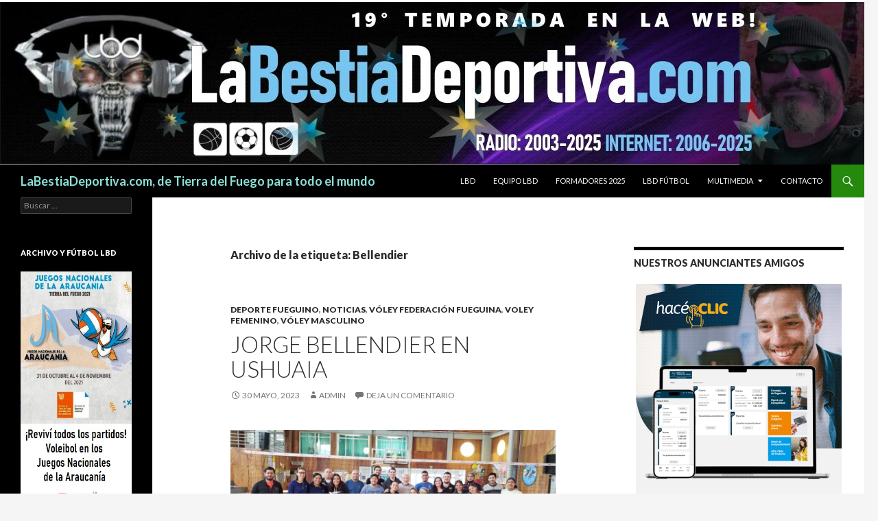

--- FILE ---
content_type: text/html; charset=UTF-8
request_url: https://labestiadeportiva.com/lbd/tag/bellendier/
body_size: 70111
content:
<!DOCTYPE html>
<!--[if IE 7]>
<html class="ie ie7" lang="es">
<![endif]-->
<!--[if IE 8]>
<html class="ie ie8" lang="es">
<![endif]-->
<!--[if !(IE 7) & !(IE 8)]><!-->
<html lang="es">
<!--<![endif]-->
<head>
	<meta charset="UTF-8">
	<meta name="viewport" content="width=device-width">
	<title>Bellendier | LaBestiaDeportiva.com, de Tierra del Fuego para todo el mundo</title>
	<link rel="profile" href="https://gmpg.org/xfn/11">
	<link rel="pingback" href="https://labestiadeportiva.com/lbd/xmlrpc.php">
	<!--[if lt IE 9]>
	<script src="https://labestiadeportiva.com/lbd/wp-content/themes/twentyfourteen/js/html5.js?ver=3.7.0"></script>
	<![endif]-->
	<meta name='robots' content='max-image-preview:large' />
<link rel='dns-prefetch' href='//fonts.googleapis.com' />
<link rel='dns-prefetch' href='//s.w.org' />
<link rel='dns-prefetch' href='//m9m6e2w5.stackpathcdn.com' />
<link rel='dns-prefetch' href='//cdn.shareaholic.net' />
<link rel='dns-prefetch' href='//www.shareaholic.net' />
<link rel='dns-prefetch' href='//analytics.shareaholic.com' />
<link rel='dns-prefetch' href='//recs.shareaholic.com' />
<link rel='dns-prefetch' href='//partner.shareaholic.com' />
<link href='https://fonts.gstatic.com' crossorigin rel='preconnect' />
<link rel="alternate" type="application/rss+xml" title="LaBestiaDeportiva.com, de Tierra del Fuego para todo el mundo &raquo; Feed" href="https://labestiadeportiva.com/lbd/feed/" />
<link rel="alternate" type="application/rss+xml" title="LaBestiaDeportiva.com, de Tierra del Fuego para todo el mundo &raquo; Feed de los comentarios" href="https://labestiadeportiva.com/lbd/comments/feed/" />
<link rel="alternate" type="application/rss+xml" title="LaBestiaDeportiva.com, de Tierra del Fuego para todo el mundo &raquo; Etiqueta Bellendier del feed" href="https://labestiadeportiva.com/lbd/tag/bellendier/feed/" />
<!-- Shareaholic - https://www.shareaholic.com -->
<link rel='preload' href='//cdn.shareaholic.net/assets/pub/shareaholic.js' as='script'/>
<script data-no-minify='1' data-cfasync='false'>
_SHR_SETTINGS = {"endpoints":{"local_recs_url":"https:\/\/labestiadeportiva.com\/lbd\/wp-admin\/admin-ajax.php?action=shareaholic_permalink_related","ajax_url":"https:\/\/labestiadeportiva.com\/lbd\/wp-admin\/admin-ajax.php"},"site_id":"1d2b42ebf9d6aadf830c6886a78dd26e"};
</script>
<script data-no-minify='1' data-cfasync='false' src='//cdn.shareaholic.net/assets/pub/shareaholic.js' data-shr-siteid='1d2b42ebf9d6aadf830c6886a78dd26e' async ></script>

<!-- Shareaholic Content Tags -->
<meta name='shareaholic:site_name' content='LaBestiaDeportiva.com, de Tierra del Fuego para todo el mundo' />
<meta name='shareaholic:language' content='es' />
<meta name='shareaholic:article_visibility' content='private' />
<meta name='shareaholic:site_id' content='1d2b42ebf9d6aadf830c6886a78dd26e' />
<meta name='shareaholic:wp_version' content='9.7.0' />

<!-- Shareaholic Content Tags End -->
<script>
window._wpemojiSettings = {"baseUrl":"https:\/\/s.w.org\/images\/core\/emoji\/14.0.0\/72x72\/","ext":".png","svgUrl":"https:\/\/s.w.org\/images\/core\/emoji\/14.0.0\/svg\/","svgExt":".svg","source":{"concatemoji":"https:\/\/labestiadeportiva.com\/lbd\/wp-includes\/js\/wp-emoji-release.min.js?ver=6.0.11"}};
/*! This file is auto-generated */
!function(e,a,t){var n,r,o,i=a.createElement("canvas"),p=i.getContext&&i.getContext("2d");function s(e,t){var a=String.fromCharCode,e=(p.clearRect(0,0,i.width,i.height),p.fillText(a.apply(this,e),0,0),i.toDataURL());return p.clearRect(0,0,i.width,i.height),p.fillText(a.apply(this,t),0,0),e===i.toDataURL()}function c(e){var t=a.createElement("script");t.src=e,t.defer=t.type="text/javascript",a.getElementsByTagName("head")[0].appendChild(t)}for(o=Array("flag","emoji"),t.supports={everything:!0,everythingExceptFlag:!0},r=0;r<o.length;r++)t.supports[o[r]]=function(e){if(!p||!p.fillText)return!1;switch(p.textBaseline="top",p.font="600 32px Arial",e){case"flag":return s([127987,65039,8205,9895,65039],[127987,65039,8203,9895,65039])?!1:!s([55356,56826,55356,56819],[55356,56826,8203,55356,56819])&&!s([55356,57332,56128,56423,56128,56418,56128,56421,56128,56430,56128,56423,56128,56447],[55356,57332,8203,56128,56423,8203,56128,56418,8203,56128,56421,8203,56128,56430,8203,56128,56423,8203,56128,56447]);case"emoji":return!s([129777,127995,8205,129778,127999],[129777,127995,8203,129778,127999])}return!1}(o[r]),t.supports.everything=t.supports.everything&&t.supports[o[r]],"flag"!==o[r]&&(t.supports.everythingExceptFlag=t.supports.everythingExceptFlag&&t.supports[o[r]]);t.supports.everythingExceptFlag=t.supports.everythingExceptFlag&&!t.supports.flag,t.DOMReady=!1,t.readyCallback=function(){t.DOMReady=!0},t.supports.everything||(n=function(){t.readyCallback()},a.addEventListener?(a.addEventListener("DOMContentLoaded",n,!1),e.addEventListener("load",n,!1)):(e.attachEvent("onload",n),a.attachEvent("onreadystatechange",function(){"complete"===a.readyState&&t.readyCallback()})),(e=t.source||{}).concatemoji?c(e.concatemoji):e.wpemoji&&e.twemoji&&(c(e.twemoji),c(e.wpemoji)))}(window,document,window._wpemojiSettings);
</script>
<style>
img.wp-smiley,
img.emoji {
	display: inline !important;
	border: none !important;
	box-shadow: none !important;
	height: 1em !important;
	width: 1em !important;
	margin: 0 0.07em !important;
	vertical-align: -0.1em !important;
	background: none !important;
	padding: 0 !important;
}
</style>
			<style type="text/css">
			.epvc-eye {
				margin-right: 3px;
				width: 13px;
				display: inline-block;
				height: 13px;
				border: solid 1px #000;
				border-radius:  75% 15%;
				position: relative;
				transform: rotate(45deg);
			}
			.epvc-eye:before {
				content: '';
				display: block;
				position: absolute;
				width: 5px;
				height: 5px;
				border: solid 1px #000;
				border-radius: 50%;
				left: 3px;
				top: 3px;
			}
		</style>
	<link rel='stylesheet' id='wp-color-picker-css'  href='https://labestiadeportiva.com/lbd/wp-admin/css/color-picker.min.css?ver=6.0.11' type='text/css' media='all' />
<link rel='stylesheet' id='wp-block-library-css'  href='https://labestiadeportiva.com/lbd/wp-includes/css/dist/block-library/style.min.css?ver=6.0.11' type='text/css' media='all' />
<style id='wp-block-library-theme-inline-css' type='text/css'>
.wp-block-audio figcaption{color:#555;font-size:13px;text-align:center}.is-dark-theme .wp-block-audio figcaption{color:hsla(0,0%,100%,.65)}.wp-block-code{border:1px solid #ccc;border-radius:4px;font-family:Menlo,Consolas,monaco,monospace;padding:.8em 1em}.wp-block-embed figcaption{color:#555;font-size:13px;text-align:center}.is-dark-theme .wp-block-embed figcaption{color:hsla(0,0%,100%,.65)}.blocks-gallery-caption{color:#555;font-size:13px;text-align:center}.is-dark-theme .blocks-gallery-caption{color:hsla(0,0%,100%,.65)}.wp-block-image figcaption{color:#555;font-size:13px;text-align:center}.is-dark-theme .wp-block-image figcaption{color:hsla(0,0%,100%,.65)}.wp-block-pullquote{border-top:4px solid;border-bottom:4px solid;margin-bottom:1.75em;color:currentColor}.wp-block-pullquote__citation,.wp-block-pullquote cite,.wp-block-pullquote footer{color:currentColor;text-transform:uppercase;font-size:.8125em;font-style:normal}.wp-block-quote{border-left:.25em solid;margin:0 0 1.75em;padding-left:1em}.wp-block-quote cite,.wp-block-quote footer{color:currentColor;font-size:.8125em;position:relative;font-style:normal}.wp-block-quote.has-text-align-right{border-left:none;border-right:.25em solid;padding-left:0;padding-right:1em}.wp-block-quote.has-text-align-center{border:none;padding-left:0}.wp-block-quote.is-large,.wp-block-quote.is-style-large,.wp-block-quote.is-style-plain{border:none}.wp-block-search .wp-block-search__label{font-weight:700}:where(.wp-block-group.has-background){padding:1.25em 2.375em}.wp-block-separator.has-css-opacity{opacity:.4}.wp-block-separator{border:none;border-bottom:2px solid;margin-left:auto;margin-right:auto}.wp-block-separator.has-alpha-channel-opacity{opacity:1}.wp-block-separator:not(.is-style-wide):not(.is-style-dots){width:100px}.wp-block-separator.has-background:not(.is-style-dots){border-bottom:none;height:1px}.wp-block-separator.has-background:not(.is-style-wide):not(.is-style-dots){height:2px}.wp-block-table thead{border-bottom:3px solid}.wp-block-table tfoot{border-top:3px solid}.wp-block-table td,.wp-block-table th{padding:.5em;border:1px solid;word-break:normal}.wp-block-table figcaption{color:#555;font-size:13px;text-align:center}.is-dark-theme .wp-block-table figcaption{color:hsla(0,0%,100%,.65)}.wp-block-video figcaption{color:#555;font-size:13px;text-align:center}.is-dark-theme .wp-block-video figcaption{color:hsla(0,0%,100%,.65)}.wp-block-template-part.has-background{padding:1.25em 2.375em;margin-top:0;margin-bottom:0}
</style>
<style id='global-styles-inline-css' type='text/css'>
body{--wp--preset--color--black: #000;--wp--preset--color--cyan-bluish-gray: #abb8c3;--wp--preset--color--white: #fff;--wp--preset--color--pale-pink: #f78da7;--wp--preset--color--vivid-red: #cf2e2e;--wp--preset--color--luminous-vivid-orange: #ff6900;--wp--preset--color--luminous-vivid-amber: #fcb900;--wp--preset--color--light-green-cyan: #7bdcb5;--wp--preset--color--vivid-green-cyan: #00d084;--wp--preset--color--pale-cyan-blue: #8ed1fc;--wp--preset--color--vivid-cyan-blue: #0693e3;--wp--preset--color--vivid-purple: #9b51e0;--wp--preset--color--green: #24890d;--wp--preset--color--dark-gray: #2b2b2b;--wp--preset--color--medium-gray: #767676;--wp--preset--color--light-gray: #f5f5f5;--wp--preset--gradient--vivid-cyan-blue-to-vivid-purple: linear-gradient(135deg,rgba(6,147,227,1) 0%,rgb(155,81,224) 100%);--wp--preset--gradient--light-green-cyan-to-vivid-green-cyan: linear-gradient(135deg,rgb(122,220,180) 0%,rgb(0,208,130) 100%);--wp--preset--gradient--luminous-vivid-amber-to-luminous-vivid-orange: linear-gradient(135deg,rgba(252,185,0,1) 0%,rgba(255,105,0,1) 100%);--wp--preset--gradient--luminous-vivid-orange-to-vivid-red: linear-gradient(135deg,rgba(255,105,0,1) 0%,rgb(207,46,46) 100%);--wp--preset--gradient--very-light-gray-to-cyan-bluish-gray: linear-gradient(135deg,rgb(238,238,238) 0%,rgb(169,184,195) 100%);--wp--preset--gradient--cool-to-warm-spectrum: linear-gradient(135deg,rgb(74,234,220) 0%,rgb(151,120,209) 20%,rgb(207,42,186) 40%,rgb(238,44,130) 60%,rgb(251,105,98) 80%,rgb(254,248,76) 100%);--wp--preset--gradient--blush-light-purple: linear-gradient(135deg,rgb(255,206,236) 0%,rgb(152,150,240) 100%);--wp--preset--gradient--blush-bordeaux: linear-gradient(135deg,rgb(254,205,165) 0%,rgb(254,45,45) 50%,rgb(107,0,62) 100%);--wp--preset--gradient--luminous-dusk: linear-gradient(135deg,rgb(255,203,112) 0%,rgb(199,81,192) 50%,rgb(65,88,208) 100%);--wp--preset--gradient--pale-ocean: linear-gradient(135deg,rgb(255,245,203) 0%,rgb(182,227,212) 50%,rgb(51,167,181) 100%);--wp--preset--gradient--electric-grass: linear-gradient(135deg,rgb(202,248,128) 0%,rgb(113,206,126) 100%);--wp--preset--gradient--midnight: linear-gradient(135deg,rgb(2,3,129) 0%,rgb(40,116,252) 100%);--wp--preset--duotone--dark-grayscale: url('#wp-duotone-dark-grayscale');--wp--preset--duotone--grayscale: url('#wp-duotone-grayscale');--wp--preset--duotone--purple-yellow: url('#wp-duotone-purple-yellow');--wp--preset--duotone--blue-red: url('#wp-duotone-blue-red');--wp--preset--duotone--midnight: url('#wp-duotone-midnight');--wp--preset--duotone--magenta-yellow: url('#wp-duotone-magenta-yellow');--wp--preset--duotone--purple-green: url('#wp-duotone-purple-green');--wp--preset--duotone--blue-orange: url('#wp-duotone-blue-orange');--wp--preset--font-size--small: 13px;--wp--preset--font-size--medium: 20px;--wp--preset--font-size--large: 36px;--wp--preset--font-size--x-large: 42px;}.has-black-color{color: var(--wp--preset--color--black) !important;}.has-cyan-bluish-gray-color{color: var(--wp--preset--color--cyan-bluish-gray) !important;}.has-white-color{color: var(--wp--preset--color--white) !important;}.has-pale-pink-color{color: var(--wp--preset--color--pale-pink) !important;}.has-vivid-red-color{color: var(--wp--preset--color--vivid-red) !important;}.has-luminous-vivid-orange-color{color: var(--wp--preset--color--luminous-vivid-orange) !important;}.has-luminous-vivid-amber-color{color: var(--wp--preset--color--luminous-vivid-amber) !important;}.has-light-green-cyan-color{color: var(--wp--preset--color--light-green-cyan) !important;}.has-vivid-green-cyan-color{color: var(--wp--preset--color--vivid-green-cyan) !important;}.has-pale-cyan-blue-color{color: var(--wp--preset--color--pale-cyan-blue) !important;}.has-vivid-cyan-blue-color{color: var(--wp--preset--color--vivid-cyan-blue) !important;}.has-vivid-purple-color{color: var(--wp--preset--color--vivid-purple) !important;}.has-black-background-color{background-color: var(--wp--preset--color--black) !important;}.has-cyan-bluish-gray-background-color{background-color: var(--wp--preset--color--cyan-bluish-gray) !important;}.has-white-background-color{background-color: var(--wp--preset--color--white) !important;}.has-pale-pink-background-color{background-color: var(--wp--preset--color--pale-pink) !important;}.has-vivid-red-background-color{background-color: var(--wp--preset--color--vivid-red) !important;}.has-luminous-vivid-orange-background-color{background-color: var(--wp--preset--color--luminous-vivid-orange) !important;}.has-luminous-vivid-amber-background-color{background-color: var(--wp--preset--color--luminous-vivid-amber) !important;}.has-light-green-cyan-background-color{background-color: var(--wp--preset--color--light-green-cyan) !important;}.has-vivid-green-cyan-background-color{background-color: var(--wp--preset--color--vivid-green-cyan) !important;}.has-pale-cyan-blue-background-color{background-color: var(--wp--preset--color--pale-cyan-blue) !important;}.has-vivid-cyan-blue-background-color{background-color: var(--wp--preset--color--vivid-cyan-blue) !important;}.has-vivid-purple-background-color{background-color: var(--wp--preset--color--vivid-purple) !important;}.has-black-border-color{border-color: var(--wp--preset--color--black) !important;}.has-cyan-bluish-gray-border-color{border-color: var(--wp--preset--color--cyan-bluish-gray) !important;}.has-white-border-color{border-color: var(--wp--preset--color--white) !important;}.has-pale-pink-border-color{border-color: var(--wp--preset--color--pale-pink) !important;}.has-vivid-red-border-color{border-color: var(--wp--preset--color--vivid-red) !important;}.has-luminous-vivid-orange-border-color{border-color: var(--wp--preset--color--luminous-vivid-orange) !important;}.has-luminous-vivid-amber-border-color{border-color: var(--wp--preset--color--luminous-vivid-amber) !important;}.has-light-green-cyan-border-color{border-color: var(--wp--preset--color--light-green-cyan) !important;}.has-vivid-green-cyan-border-color{border-color: var(--wp--preset--color--vivid-green-cyan) !important;}.has-pale-cyan-blue-border-color{border-color: var(--wp--preset--color--pale-cyan-blue) !important;}.has-vivid-cyan-blue-border-color{border-color: var(--wp--preset--color--vivid-cyan-blue) !important;}.has-vivid-purple-border-color{border-color: var(--wp--preset--color--vivid-purple) !important;}.has-vivid-cyan-blue-to-vivid-purple-gradient-background{background: var(--wp--preset--gradient--vivid-cyan-blue-to-vivid-purple) !important;}.has-light-green-cyan-to-vivid-green-cyan-gradient-background{background: var(--wp--preset--gradient--light-green-cyan-to-vivid-green-cyan) !important;}.has-luminous-vivid-amber-to-luminous-vivid-orange-gradient-background{background: var(--wp--preset--gradient--luminous-vivid-amber-to-luminous-vivid-orange) !important;}.has-luminous-vivid-orange-to-vivid-red-gradient-background{background: var(--wp--preset--gradient--luminous-vivid-orange-to-vivid-red) !important;}.has-very-light-gray-to-cyan-bluish-gray-gradient-background{background: var(--wp--preset--gradient--very-light-gray-to-cyan-bluish-gray) !important;}.has-cool-to-warm-spectrum-gradient-background{background: var(--wp--preset--gradient--cool-to-warm-spectrum) !important;}.has-blush-light-purple-gradient-background{background: var(--wp--preset--gradient--blush-light-purple) !important;}.has-blush-bordeaux-gradient-background{background: var(--wp--preset--gradient--blush-bordeaux) !important;}.has-luminous-dusk-gradient-background{background: var(--wp--preset--gradient--luminous-dusk) !important;}.has-pale-ocean-gradient-background{background: var(--wp--preset--gradient--pale-ocean) !important;}.has-electric-grass-gradient-background{background: var(--wp--preset--gradient--electric-grass) !important;}.has-midnight-gradient-background{background: var(--wp--preset--gradient--midnight) !important;}.has-small-font-size{font-size: var(--wp--preset--font-size--small) !important;}.has-medium-font-size{font-size: var(--wp--preset--font-size--medium) !important;}.has-large-font-size{font-size: var(--wp--preset--font-size--large) !important;}.has-x-large-font-size{font-size: var(--wp--preset--font-size--x-large) !important;}
</style>
<link rel='stylesheet' id='ce_ss_widget_css_front-css'  href='https://labestiadeportiva.com/lbd/wp-content/plugins/webeki-soccer-scores/frontend/css/style.css?ver=6.0.11' type='text/css' media='all' />
<link rel='stylesheet' id='twentyfourteen-lato-css'  href='https://fonts.googleapis.com/css?family=Lato%3A300%2C400%2C700%2C900%2C300italic%2C400italic%2C700italic&#038;subset=latin%2Clatin-ext&#038;display=fallback' type='text/css' media='all' />
<link rel='stylesheet' id='genericons-css'  href='https://labestiadeportiva.com/lbd/wp-content/themes/twentyfourteen/genericons/genericons.css?ver=3.0.3' type='text/css' media='all' />
<link rel='stylesheet' id='twentyfourteen-style-css'  href='https://labestiadeportiva.com/lbd/wp-content/themes/twentyfourteen/style.css?ver=20190507' type='text/css' media='all' />
<link rel='stylesheet' id='twentyfourteen-block-style-css'  href='https://labestiadeportiva.com/lbd/wp-content/themes/twentyfourteen/css/blocks.css?ver=20190102' type='text/css' media='all' />
<!--[if lt IE 9]>
<link rel='stylesheet' id='twentyfourteen-ie-css'  href='https://labestiadeportiva.com/lbd/wp-content/themes/twentyfourteen/css/ie.css?ver=20140701' type='text/css' media='all' />
<![endif]-->
<script src='https://labestiadeportiva.com/lbd/wp-includes/js/jquery/jquery.min.js?ver=3.6.0' id='jquery-core-js'></script>
<script src='https://labestiadeportiva.com/lbd/wp-includes/js/jquery/jquery-migrate.min.js?ver=3.3.2' id='jquery-migrate-js'></script>
<link rel="https://api.w.org/" href="https://labestiadeportiva.com/lbd/wp-json/" /><link rel="alternate" type="application/json" href="https://labestiadeportiva.com/lbd/wp-json/wp/v2/tags/5064" /><link rel="EditURI" type="application/rsd+xml" title="RSD" href="https://labestiadeportiva.com/lbd/xmlrpc.php?rsd" />
<link rel="wlwmanifest" type="application/wlwmanifest+xml" href="https://labestiadeportiva.com/lbd/wp-includes/wlwmanifest.xml" /> 
<meta name="generator" content="WordPress 6.0.11" />
		<style type="text/css" id="twentyfourteen-header-css">
				.site-title a {
			color: #8be0d7;
		}
		</style>
		</head>

<body class="archive tag tag-bellendier tag-5064 wp-embed-responsive group-blog header-image list-view">
<svg xmlns="http://www.w3.org/2000/svg" viewBox="0 0 0 0" width="0" height="0" focusable="false" role="none" style="visibility: hidden; position: absolute; left: -9999px; overflow: hidden;" ><defs><filter id="wp-duotone-dark-grayscale"><feColorMatrix color-interpolation-filters="sRGB" type="matrix" values=" .299 .587 .114 0 0 .299 .587 .114 0 0 .299 .587 .114 0 0 .299 .587 .114 0 0 " /><feComponentTransfer color-interpolation-filters="sRGB" ><feFuncR type="table" tableValues="0 0.49803921568627" /><feFuncG type="table" tableValues="0 0.49803921568627" /><feFuncB type="table" tableValues="0 0.49803921568627" /><feFuncA type="table" tableValues="1 1" /></feComponentTransfer><feComposite in2="SourceGraphic" operator="in" /></filter></defs></svg><svg xmlns="http://www.w3.org/2000/svg" viewBox="0 0 0 0" width="0" height="0" focusable="false" role="none" style="visibility: hidden; position: absolute; left: -9999px; overflow: hidden;" ><defs><filter id="wp-duotone-grayscale"><feColorMatrix color-interpolation-filters="sRGB" type="matrix" values=" .299 .587 .114 0 0 .299 .587 .114 0 0 .299 .587 .114 0 0 .299 .587 .114 0 0 " /><feComponentTransfer color-interpolation-filters="sRGB" ><feFuncR type="table" tableValues="0 1" /><feFuncG type="table" tableValues="0 1" /><feFuncB type="table" tableValues="0 1" /><feFuncA type="table" tableValues="1 1" /></feComponentTransfer><feComposite in2="SourceGraphic" operator="in" /></filter></defs></svg><svg xmlns="http://www.w3.org/2000/svg" viewBox="0 0 0 0" width="0" height="0" focusable="false" role="none" style="visibility: hidden; position: absolute; left: -9999px; overflow: hidden;" ><defs><filter id="wp-duotone-purple-yellow"><feColorMatrix color-interpolation-filters="sRGB" type="matrix" values=" .299 .587 .114 0 0 .299 .587 .114 0 0 .299 .587 .114 0 0 .299 .587 .114 0 0 " /><feComponentTransfer color-interpolation-filters="sRGB" ><feFuncR type="table" tableValues="0.54901960784314 0.98823529411765" /><feFuncG type="table" tableValues="0 1" /><feFuncB type="table" tableValues="0.71764705882353 0.25490196078431" /><feFuncA type="table" tableValues="1 1" /></feComponentTransfer><feComposite in2="SourceGraphic" operator="in" /></filter></defs></svg><svg xmlns="http://www.w3.org/2000/svg" viewBox="0 0 0 0" width="0" height="0" focusable="false" role="none" style="visibility: hidden; position: absolute; left: -9999px; overflow: hidden;" ><defs><filter id="wp-duotone-blue-red"><feColorMatrix color-interpolation-filters="sRGB" type="matrix" values=" .299 .587 .114 0 0 .299 .587 .114 0 0 .299 .587 .114 0 0 .299 .587 .114 0 0 " /><feComponentTransfer color-interpolation-filters="sRGB" ><feFuncR type="table" tableValues="0 1" /><feFuncG type="table" tableValues="0 0.27843137254902" /><feFuncB type="table" tableValues="0.5921568627451 0.27843137254902" /><feFuncA type="table" tableValues="1 1" /></feComponentTransfer><feComposite in2="SourceGraphic" operator="in" /></filter></defs></svg><svg xmlns="http://www.w3.org/2000/svg" viewBox="0 0 0 0" width="0" height="0" focusable="false" role="none" style="visibility: hidden; position: absolute; left: -9999px; overflow: hidden;" ><defs><filter id="wp-duotone-midnight"><feColorMatrix color-interpolation-filters="sRGB" type="matrix" values=" .299 .587 .114 0 0 .299 .587 .114 0 0 .299 .587 .114 0 0 .299 .587 .114 0 0 " /><feComponentTransfer color-interpolation-filters="sRGB" ><feFuncR type="table" tableValues="0 0" /><feFuncG type="table" tableValues="0 0.64705882352941" /><feFuncB type="table" tableValues="0 1" /><feFuncA type="table" tableValues="1 1" /></feComponentTransfer><feComposite in2="SourceGraphic" operator="in" /></filter></defs></svg><svg xmlns="http://www.w3.org/2000/svg" viewBox="0 0 0 0" width="0" height="0" focusable="false" role="none" style="visibility: hidden; position: absolute; left: -9999px; overflow: hidden;" ><defs><filter id="wp-duotone-magenta-yellow"><feColorMatrix color-interpolation-filters="sRGB" type="matrix" values=" .299 .587 .114 0 0 .299 .587 .114 0 0 .299 .587 .114 0 0 .299 .587 .114 0 0 " /><feComponentTransfer color-interpolation-filters="sRGB" ><feFuncR type="table" tableValues="0.78039215686275 1" /><feFuncG type="table" tableValues="0 0.94901960784314" /><feFuncB type="table" tableValues="0.35294117647059 0.47058823529412" /><feFuncA type="table" tableValues="1 1" /></feComponentTransfer><feComposite in2="SourceGraphic" operator="in" /></filter></defs></svg><svg xmlns="http://www.w3.org/2000/svg" viewBox="0 0 0 0" width="0" height="0" focusable="false" role="none" style="visibility: hidden; position: absolute; left: -9999px; overflow: hidden;" ><defs><filter id="wp-duotone-purple-green"><feColorMatrix color-interpolation-filters="sRGB" type="matrix" values=" .299 .587 .114 0 0 .299 .587 .114 0 0 .299 .587 .114 0 0 .299 .587 .114 0 0 " /><feComponentTransfer color-interpolation-filters="sRGB" ><feFuncR type="table" tableValues="0.65098039215686 0.40392156862745" /><feFuncG type="table" tableValues="0 1" /><feFuncB type="table" tableValues="0.44705882352941 0.4" /><feFuncA type="table" tableValues="1 1" /></feComponentTransfer><feComposite in2="SourceGraphic" operator="in" /></filter></defs></svg><svg xmlns="http://www.w3.org/2000/svg" viewBox="0 0 0 0" width="0" height="0" focusable="false" role="none" style="visibility: hidden; position: absolute; left: -9999px; overflow: hidden;" ><defs><filter id="wp-duotone-blue-orange"><feColorMatrix color-interpolation-filters="sRGB" type="matrix" values=" .299 .587 .114 0 0 .299 .587 .114 0 0 .299 .587 .114 0 0 .299 .587 .114 0 0 " /><feComponentTransfer color-interpolation-filters="sRGB" ><feFuncR type="table" tableValues="0.098039215686275 1" /><feFuncG type="table" tableValues="0 0.66274509803922" /><feFuncB type="table" tableValues="0.84705882352941 0.41960784313725" /><feFuncA type="table" tableValues="1 1" /></feComponentTransfer><feComposite in2="SourceGraphic" operator="in" /></filter></defs></svg><div id="page" class="hfeed site">
		<div id="site-header">
		<a href="https://labestiadeportiva.com/lbd/" rel="home">
			<img src="https://labestiadeportiva.com/lbd/wp-content/uploads/2025/01/cropped-BANNER-2-LBD-2025.jpg" width="1260" height="240" alt="LaBestiaDeportiva.com, de Tierra del Fuego para todo el mundo">
		</a>
	</div>
	
	<header id="masthead" class="site-header" role="banner">
		<div class="header-main">
			<h1 class="site-title"><a href="https://labestiadeportiva.com/lbd/" rel="home">LaBestiaDeportiva.com, de Tierra del Fuego para todo el mundo</a></h1>

			<div class="search-toggle">
				<a href="#search-container" class="screen-reader-text" aria-expanded="false" aria-controls="search-container">Buscar</a>
			</div>

			<nav id="primary-navigation" class="site-navigation primary-navigation" role="navigation">
				<button class="menu-toggle">Menú principal</button>
				<a class="screen-reader-text skip-link" href="#content">Saltar al contenido</a>
				<div class="menu-2021-container"><ul id="primary-menu" class="nav-menu"><li id="menu-item-39946" class="menu-item menu-item-type-post_type menu-item-object-page menu-item-39946"><a href="https://labestiadeportiva.com/lbd/lbd/">LBD</a></li>
<li id="menu-item-39944" class="menu-item menu-item-type-post_type menu-item-object-page menu-item-39944"><a href="https://labestiadeportiva.com/lbd/equipo-lbd/">Equipo LBD</a></li>
<li id="menu-item-51685" class="menu-item menu-item-type-post_type menu-item-object-page menu-item-51685"><a href="https://labestiadeportiva.com/lbd/formadores/">Formadores 2025</a></li>
<li id="menu-item-49581" class="menu-item menu-item-type-post_type menu-item-object-page menu-item-49581"><a href="https://labestiadeportiva.com/lbd/lbd-futbol/">LBD Fútbol</a></li>
<li id="menu-item-39947" class="menu-item menu-item-type-post_type menu-item-object-page menu-item-has-children menu-item-39947"><a href="https://labestiadeportiva.com/lbd/multimedia/">Multimedia</a>
<ul class="sub-menu">
	<li id="menu-item-39943" class="menu-item menu-item-type-post_type menu-item-object-page menu-item-39943"><a href="https://labestiadeportiva.com/lbd/embajadores-tdf/">Embajadores TDF</a></li>
	<li id="menu-item-40433" class="menu-item menu-item-type-post_type menu-item-object-page menu-item-40433"><a href="https://labestiadeportiva.com/lbd/voley-araucania-2021/">Voley Araucanía 2021</a></li>
</ul>
</li>
<li id="menu-item-39942" class="menu-item menu-item-type-post_type menu-item-object-page menu-item-39942"><a href="https://labestiadeportiva.com/lbd/contacto/">Contacto</a></li>
</ul></div>			</nav>
		</div>

		<div id="search-container" class="search-box-wrapper hide">
			<div class="search-box">
				<form role="search" method="get" class="search-form" action="https://labestiadeportiva.com/lbd/">
				<label>
					<span class="screen-reader-text">Buscar:</span>
					<input type="search" class="search-field" placeholder="Buscar &hellip;" value="" name="s" />
				</label>
				<input type="submit" class="search-submit" value="Buscar" />
			</form>			</div>
		</div>
	</header><!-- #masthead -->

	<div id="main" class="site-main">

	<section id="primary" class="content-area">
		<div id="content" class="site-content" role="main">

			
			<header class="archive-header">
				<h1 class="archive-title">
				Archivo de la etiqueta: Bellendier				</h1>

							</header><!-- .archive-header -->

				
<article id="post-46239" class="post-46239 post type-post status-publish format-standard hentry category-deporte-fueguino category-noticias category-voley-federacion-fueguina category-voley-femenino-2 category-voley-masculino tag-bellendier tag-capacitacion tag-noticias-2 tag-voley">
	
	<header class="entry-header">
				<div class="entry-meta">
			<span class="cat-links"><a href="https://labestiadeportiva.com/lbd/category/noticias/deporte-fueguino/" rel="category tag">Deporte Fueguino</a>, <a href="https://labestiadeportiva.com/lbd/category/noticias/" rel="category tag">NOTICIAS</a>, <a href="https://labestiadeportiva.com/lbd/category/voley-federacion-fueguina/" rel="category tag">Vóley Federación Fueguina</a>, <a href="https://labestiadeportiva.com/lbd/category/voley-femenino-2/" rel="category tag">Voley femenino</a>, <a href="https://labestiadeportiva.com/lbd/category/voley-masculino/" rel="category tag">Vóley Masculino</a></span>
		</div>
			<h1 class="entry-title"><a href="https://labestiadeportiva.com/lbd/jorge-bellendier-en-ushuaia/" rel="bookmark">Jorge Bellendier en Ushuaia</a></h1>
		<div class="entry-meta">
			<span class="entry-date"><a href="https://labestiadeportiva.com/lbd/jorge-bellendier-en-ushuaia/" rel="bookmark"><time class="entry-date" datetime="2023-05-30T16:14:45-03:00">30 mayo, 2023</time></a></span> <span class="byline"><span class="author vcard"><a class="url fn n" href="https://labestiadeportiva.com/lbd/author/admin/" rel="author">admin</a></span></span>			<span class="comments-link"><a href="https://labestiadeportiva.com/lbd/jorge-bellendier-en-ushuaia/#respond">Deja un comentario</a></span>
						</div><!-- .entry-meta -->
	</header><!-- .entry-header -->

		<div class="entry-content">
		<div style='display:none;' class='shareaholic-canvas' data-app='share_buttons' data-title='Jorge Bellendier en Ushuaia' data-link='https://labestiadeportiva.com/lbd/jorge-bellendier-en-ushuaia/' data-app-id-name='category_above_content'></div>
<figure class="wp-block-image size-large"><a href="http://labestiadeportiva.com/lbd/wp-content/uploads/2023/05/IMG-20230529-WA0068.jpg"><img width="1024" height="498" src="http://labestiadeportiva.com/lbd/wp-content/uploads/2023/05/IMG-20230529-WA0068-1024x498.jpg" alt="" class="wp-image-46240" srcset="https://labestiadeportiva.com/lbd/wp-content/uploads/2023/05/IMG-20230529-WA0068-1024x498.jpg 1024w, https://labestiadeportiva.com/lbd/wp-content/uploads/2023/05/IMG-20230529-WA0068-300x146.jpg 300w, https://labestiadeportiva.com/lbd/wp-content/uploads/2023/05/IMG-20230529-WA0068-768x373.jpg 768w, https://labestiadeportiva.com/lbd/wp-content/uploads/2023/05/IMG-20230529-WA0068-640x311.jpg 640w, https://labestiadeportiva.com/lbd/wp-content/uploads/2023/05/IMG-20230529-WA0068.jpg 1280w" sizes="(max-width: 1024px) 100vw, 1024px" /></a></figure>



<figure class="wp-block-image size-full is-resized"><a href="http://labestiadeportiva.com/lbd/wp-content/uploads/2022/11/CARA_PEREZ-2.jpg"><img loading="lazy" src="http://labestiadeportiva.com/lbd/wp-content/uploads/2022/11/CARA_PEREZ-2.jpg" alt="" class="wp-image-43576" width="335" height="68" srcset="https://labestiadeportiva.com/lbd/wp-content/uploads/2022/11/CARA_PEREZ-2.jpg 600w, https://labestiadeportiva.com/lbd/wp-content/uploads/2022/11/CARA_PEREZ-2-300x62.jpg 300w" sizes="(max-width: 335px) 100vw, 335px" /></a></figure>



<p>De la mano de la Federación de Vóley Fueguina de jueves a domingo se realizó el Curso Oficial de Entrenador Provincial a cargo del instructor FeVA.</p>



 <a href="https://labestiadeportiva.com/lbd/jorge-bellendier-en-ushuaia/#more-46239" class="more-link">Seguir leyendo <span class="screen-reader-text">Jorge Bellendier en Ushuaia</span> <span class="meta-nav">&rarr;</span></a><div class='epvc-post-count'><span class='epvc-eye'></span>  <span class="epvc-count"> 1.210</span><span class='epvc-label'> veces leída</span></div>
<div class="jwsharethis">
Share this: 
<br />
<a href="mailto:?subject=Jorge%20Bellendier%20en%20Ushuaia&amp;body=https%3A%2F%2Flabestiadeportiva.com%2Flbd%2Fjorge-bellendier-en-ushuaia%2F">
<img src="https://labestiadeportiva.com/lbd/wp-content/plugins/jw-share-this/email.png" alt="Share this page via Email" />
</a>
<a target="_blank" href="http://www.stumbleupon.com/submit?url=https%3A%2F%2Flabestiadeportiva.com%2Flbd%2Fjorge-bellendier-en-ushuaia%2F&amp;title=Jorge+Bellendier+en+Ushuaia">
<img src="https://labestiadeportiva.com/lbd/wp-content/plugins/jw-share-this/su.png" alt="Share this page via Stumble Upon" />
</a>
<a target="_blank" href="http://digg.com/submit?url=https%3A%2F%2Flabestiadeportiva.com%2Flbd%2Fjorge-bellendier-en-ushuaia%2F&amp;title=Jorge+Bellendier+en+Ushuaia">
<img src="https://labestiadeportiva.com/lbd/wp-content/plugins/jw-share-this/digg.png" alt="Share this page via Digg this" />
</a>
<a target="_blank" href="http://www.facebook.com/sharer.php?u=https%3A%2F%2Flabestiadeportiva.com%2Flbd%2Fjorge-bellendier-en-ushuaia%2F&amp;t=Jorge+Bellendier+en+Ushuaia">
<img src="https://labestiadeportiva.com/lbd/wp-content/plugins/jw-share-this/fb.png" alt="Share this page via Facebook" />
</a>
<a target="_blank" href="http://twitter.com/intent/tweet?text=I+like+https%3A%2F%2Flabestiadeportiva.com%2Flbd%2Fjorge-bellendier-en-ushuaia%2F&amp;title=Jorge+Bellendier+en+Ushuaia">
<img src="https://labestiadeportiva.com/lbd/wp-content/plugins/jw-share-this/twitter.png" alt="Share this page via Twitter" />
</a>
</div>
<div style='display:none;' class='shareaholic-canvas' data-app='share_buttons' data-title='Jorge Bellendier en Ushuaia' data-link='https://labestiadeportiva.com/lbd/jorge-bellendier-en-ushuaia/' data-app-id-name='category_below_content'></div><div style='display:none;' class='shareaholic-canvas' data-app='recommendations' data-title='Jorge Bellendier en Ushuaia' data-link='https://labestiadeportiva.com/lbd/jorge-bellendier-en-ushuaia/' data-app-id-name='category_below_content'></div>	</div><!-- .entry-content -->
	
	<footer class="entry-meta"><span class="tag-links"><a href="https://labestiadeportiva.com/lbd/tag/bellendier/" rel="tag">Bellendier</a><a href="https://labestiadeportiva.com/lbd/tag/capacitacion/" rel="tag">Capacitación</a><a href="https://labestiadeportiva.com/lbd/tag/noticias-2/" rel="tag">Noticias</a><a href="https://labestiadeportiva.com/lbd/tag/voley/" rel="tag">Vóley</a></span></footer></article><!-- #post-46239 -->
		</div><!-- #content -->
	</section><!-- #primary -->

<div id="content-sidebar" class="content-sidebar widget-area" role="complementary">
	<aside id="text-18" class="widget widget_text"><h1 class="widget-title">Nuestros anunciantes amigos</h1>			<div class="textwidget"><div align=center><a href="https://www.btf.com.ar/individuos/canales_electronicos/haceclic/"><img src="http://labestiadeportiva.com/lbd/wp-content/uploads/2024/05/Copia-de-BTF-Nuevo-HB-0823-300x600-1.gif" border=0 width=300 height=600></a></div>
<br>
<br>

</div>
		</aside><aside id="block-4" class="widget widget_block"><div align="center"><a href="https://labestiadeportiva.com/lbd/formadores/"><img loading="lazy" src="http://labestiadeportiva.com/lbd/wp-content/uploads/2025/02/FORMADORES.jpg" border="0" width="300" height="300"></a></div></aside><aside id="block-3" class="widget widget_block"><div align="center"><img loading="lazy" src="http://labestiadeportiva.com/lbd/wp-content/uploads/2025/02/revivi.jpg" border="0" width="300" height="170"></div>
<p></p>
<div align="center"><a href="https://labestiadeportiva.com/lbd/embajadores-tdf/"><img loading="lazy" src="http://labestiadeportiva.com/lbd/wp-content/uploads/2025/02/ciclo_embajadores.jpg" border="0" width="300" height="241"></a></div>
<div align="center"><a href="https://labestiadeportiva.com/lbd/tvpd-entrevistas"><img loading="lazy" src="http://labestiadeportiva.com/lbd/wp-content/uploads/2025/02/ciclo_entrevistas.jpg" border="0" width="300" height="241"></a></div>
<p></p></aside><aside id="block-2" class="widget widget_block widget_media_video">
<figure class="wp-block-video"></figure>
</aside><aside id="text-3" class="widget widget_text"><h1 class="widget-title">AUSPICIANTES</h1>			<div class="textwidget"><div align=center><a href="https://www.cerrocastor.com"><img src="http://labestiadeportiva.com/lbd/wp-content/uploads/2025/10/300x300cerrooctubre.gif" border=0 width=300 height=300></a></div>
<br>
<br>
<div align=center><a href="https://deportes.riogrande.gob.ar/"><img src="http://labestiadeportiva.com/lbd/wp-content/uploads/2025/10/deportes-2025-300x3001-1.gif" border=0 width=300 height=300></a></div>
<br>
<br>
<div align=center><a href="https://www.instagram.com/camionerosushuaia/"><img src="http://labestiadeportiva.com/lbd/wp-content/uploads/2024/05/GIFCAMIO2024.gif" border=0 width=300 height=300></a></div>
<br>
<br>
<div align=center><a href="https://www.facebook.com/sciurano.federico"><img src="http://labestiadeportiva.com/lbd/wp-content/uploads/2024/06/sciurano2024.jpeg" border=0 width=300 height=300></a></div>
<br>
<br>
<div align=center><a href="https://www.instagram.com/unacausaquenosune"><img src="http://labestiadeportiva.com/lbd/wp-content/uploads/2025/07/sciurano02.jpeg" border=0 width=300 height=200></a></div>
<br>
<br>
<div align=center><a href="https://www.imstudio.com.ar"><img src="http://labestiadeportiva.com/lbd/wp-content/uploads/2024/06/impacto_violeta.gif" border=0 width=300 height=339></a></div>
<br>
<br>
<div align=center><a href="https://www.activeclubushuaia.com.ar"><img src="http://labestiadeportiva.com/lbd/wp-content/uploads/2024/06/impacto_naranja.gif" border=0 width=300 height=339></a></div>
<br>
<br>
<div align=center><a href="https://www.facebook.com/Jeremy.Button.Gintoneria"><img src="http://labestiadeportiva.com/lbd/wp-content/uploads/2022/06/banner-jeremy-gif.gif" border=0 width=300 height=200></a></div>
<br>
<br>
<div align=center><a href="http://labestiadeportiva.com/lbd/wp-content/uploads/2022/07/banner250x250vacasinvierno.gif" border=0 width=300 height=300></a></div>
<br>
<br>
<div align=center><a href="https://www.facebook.com/TanteSaraCosasRicas"><img src="http://labestiadeportiva.com/lbd/wp-content/uploads/2022/06/banner-ts-gif.gif" border=0 width=300 height=200></a></div>
<br>
<br>
<div align=center><a href="http://www.fmdelsur.com.ar"><img src="http://labestiadeportiva.com/lbd/wp-content/uploads/2022/08/fmdelsur2022.jpg" border=0 width=300 height=200></a></div>
<br>
<br>
<div align=center><a href="https://www.facebook.com/EntreNosotros100.1/?fref=ts"><img src="http://labestiadeportiva.com/lbd/wp-content/uploads/2021/09/entrenosotros2.jpg" border=0 width=300 height=250></a></div>
<br>
<br>
<div align=center><a href="https://facebook.com/desireesrl"><img src="http://labestiadeportiva.com/lbd/wp-content/uploads/2021/08/desireesrl.jpg" border=0 width=300 height=300></a></div>
<br>
<br>
<div align=center><a  href="https://www.jumpingushuaia.com.ar><img src="http://labestiadeportiva.com/lbd/wp-content/uploads/2019/04/jumping2.jpg" border=0 width=300 height=234></a></div><br>
<br>
<div align=center><a href="http://labestiadeportiva.com/lbd/?page_id=42"><img src="http://labestiadeportiva.com/lbd/wp-content/uploads/2022/08/barra_equipo2022300x1010.jpg" border=0 width=300 height=1010></a></div>
<br>
</div>
		</aside><aside id="text-27" class="widget widget_text"><h1 class="widget-title">LBD | ESTADÍSTICAS</h1>			<div class="textwidget"><div align=center><img src="http://labestiadeportiva.com/lbd/wp-content/uploads/2018/05/visitas1.jpg" border=0 width=300 height=80></a></div>
<div align=center><B><font size=6> DICIEMBRE 2025 </B><font color="#FF6600"></font></div>
<br>
<div align=center><img src="http://labestiadeportiva.com/lbd/wp-content/uploads/2018/05/visitas2.jpg" border=0 width=300 height=25></a></div>
<div align=center><font color="#FF6600"><B><font size=6> 254.451 </B></font></div>
<br>
<div align=center><img src="http://labestiadeportiva.com/lbd/wp-content/uploads/2018/05/visitas3.jpg" border=0 width=300 height=25></a></div>
<div align=center><font color="#FF6600"><font size=6> 8.208 </font></div>
<br>
<div align=center><B><font size=3> Servicio de Estadísticas provisto por www.webalizer.org </B><font color="#FF6600"></font></div>
<br></div>
		</aside></div><!-- #content-sidebar -->
<div id="secondary">
	
	
		<div id="primary-sidebar" class="primary-sidebar widget-area" role="complementary">
		<aside id="search-2" class="widget widget_search"><form role="search" method="get" class="search-form" action="https://labestiadeportiva.com/lbd/">
				<label>
					<span class="screen-reader-text">Buscar:</span>
					<input type="search" class="search-field" placeholder="Buscar &hellip;" value="" name="s" />
				</label>
				<input type="submit" class="search-submit" value="Buscar" />
			</form></aside><aside id="text-28" class="widget widget_text"><h1 class="widget-title">ARCHIVO y FÚTBOL LBD</h1>			<div class="textwidget"><div align=center><a href="http://labestiadeportiva.com/lbd/voley-araucania-2021/"><img src="http://labestiadeportiva.com/lbd/wp-content/uploads/2021/11/VOLEYUSH2.jpg" border=0 width=300 height=390></a></div>
<br>
<br>
<div align=center><img src="http://labestiadeportiva.com/lbd/wp-content/uploads/2021/10/bannerleft_lbd2.jpg" border=0 width=300 height=200></a></div>
<br>
<div align=center><a href="https://www.youtube.com/c/LaBestiaDeportivaMultimedia/videos"><img src="http://labestiadeportiva.com/lbd/wp-content/uploads/2021/09/IMG_Acceso_LBM.jpg" border=0 width=300 height=200></a></div>
<br>
<div align=center><a href="http://labestiadeportiva.com/lbd/futbol/"><img src="http://labestiadeportiva.com/lbd/wp-content/uploads/2021/10/bannerfulbo.jpg" border=0 width=300 height=600></a></div>
<br></div>
		</aside><aside id="tag_cloud-2" class="widget widget_tag_cloud"><h1 class="widget-title">TEMAS</h1><nav aria-label="TEMAS"><div class="tagcloud"><ul class='wp-tag-cloud' role='list'>
	<li><a href="https://labestiadeportiva.com/lbd/tag/1-fecha/" class="tag-cloud-link tag-link-389 tag-link-position-1" style="font-size: 8.3544303797468pt;" aria-label="1° fecha (80 elementos)">1° fecha</a></li>
	<li><a href="https://labestiadeportiva.com/lbd/tag/afa/" class="tag-cloud-link tag-link-1086 tag-link-position-2" style="font-size: 8.7974683544304pt;" aria-label="AFA (90 elementos)">AFA</a></li>
	<li><a href="https://labestiadeportiva.com/lbd/tag/agenda-deportiva/" class="tag-cloud-link tag-link-62 tag-link-position-3" style="font-size: 12.784810126582pt;" aria-label="Agenda Deportiva (254 elementos)">Agenda Deportiva</a></li>
	<li><a href="https://labestiadeportiva.com/lbd/tag/atletismo/" class="tag-cloud-link tag-link-4831 tag-link-position-4" style="font-size: 11.101265822785pt;" aria-label="Atletismo (164 elementos)">Atletismo</a></li>
	<li><a href="https://labestiadeportiva.com/lbd/tag/automovilismo/" class="tag-cloud-link tag-link-86 tag-link-position-5" style="font-size: 15.443037974684pt;" aria-label="Automovilismo (510 elementos)">Automovilismo</a></li>
	<li><a href="https://labestiadeportiva.com/lbd/tag/automovilismo-internacional/" class="tag-cloud-link tag-link-154 tag-link-position-6" style="font-size: 12.164556962025pt;" aria-label="Automovilismo Internacional (218 elementos)">Automovilismo Internacional</a></li>
	<li><a href="https://labestiadeportiva.com/lbd/tag/automovilismo-nacional/" class="tag-cloud-link tag-link-524 tag-link-position-7" style="font-size: 8.5316455696203pt;" aria-label="Automovilismo Nacional (85 elementos)">Automovilismo Nacional</a></li>
	<li><a href="https://labestiadeportiva.com/lbd/tag/balance/" class="tag-cloud-link tag-link-296 tag-link-position-8" style="font-size: 8pt;" aria-label="Balance (73 elementos)">Balance</a></li>
	<li><a href="https://labestiadeportiva.com/lbd/tag/basquet/" class="tag-cloud-link tag-link-171 tag-link-position-9" style="font-size: 15.708860759494pt;" aria-label="Básquet (552 elementos)">Básquet</a></li>
	<li><a href="https://labestiadeportiva.com/lbd/tag/cau/" class="tag-cloud-link tag-link-42 tag-link-position-10" style="font-size: 9.1518987341772pt;" aria-label="CAU (100 elementos)">CAU</a></li>
	<li><a href="https://labestiadeportiva.com/lbd/tag/champions-league/" class="tag-cloud-link tag-link-104 tag-link-position-11" style="font-size: 8.0886075949367pt;" aria-label="Champions League (75 elementos)">Champions League</a></li>
	<li><a href="https://labestiadeportiva.com/lbd/tag/copa-libertadores/" class="tag-cloud-link tag-link-465 tag-link-position-12" style="font-size: 8.5316455696203pt;" aria-label="Copa Libertadores (85 elementos)">Copa Libertadores</a></li>
	<li><a href="https://labestiadeportiva.com/lbd/tag/entrevista/" class="tag-cloud-link tag-link-4838 tag-link-position-13" style="font-size: 18.189873417722pt;" aria-label="Entrevista (1.054 elementos)">Entrevista</a></li>
	<li><a href="https://labestiadeportiva.com/lbd/tag/esqui-de-fondo/" class="tag-cloud-link tag-link-4832 tag-link-position-14" style="font-size: 8.2658227848101pt;" aria-label="Esquí de Fondo (79 elementos)">Esquí de Fondo</a></li>
	<li><a href="https://labestiadeportiva.com/lbd/tag/f1/" class="tag-cloud-link tag-link-148 tag-link-position-15" style="font-size: 10.303797468354pt;" aria-label="F1 (133 elementos)">F1</a></li>
	<li><a href="https://labestiadeportiva.com/lbd/tag/federacion-tdf/" class="tag-cloud-link tag-link-120 tag-link-position-16" style="font-size: 10.835443037975pt;" aria-label="Federación TDF (155 elementos)">Federación TDF</a></li>
	<li><a href="https://labestiadeportiva.com/lbd/tag/final/" class="tag-cloud-link tag-link-233 tag-link-position-17" style="font-size: 8.7088607594937pt;" aria-label="Final (88 elementos)">Final</a></li>
	<li><a href="https://labestiadeportiva.com/lbd/tag/futsal/" class="tag-cloud-link tag-link-117 tag-link-position-18" style="font-size: 10.303797468354pt;" aria-label="Futsal (134 elementos)">Futsal</a></li>
	<li><a href="https://labestiadeportiva.com/lbd/tag/futsal-afa/" class="tag-cloud-link tag-link-30 tag-link-position-19" style="font-size: 14.20253164557pt;" aria-label="Futsal AFA (374 elementos)">Futsal AFA</a></li>
	<li><a href="https://labestiadeportiva.com/lbd/tag/futsal-cafs/" class="tag-cloud-link tag-link-793 tag-link-position-20" style="font-size: 8.5316455696203pt;" aria-label="Futsal CAFS (85 elementos)">Futsal CAFS</a></li>
	<li><a href="https://labestiadeportiva.com/lbd/tag/futsal-federado/" class="tag-cloud-link tag-link-4833 tag-link-position-21" style="font-size: 9.4177215189873pt;" aria-label="Futsal Federado (107 elementos)">Futsal Federado</a></li>
	<li><a href="https://labestiadeportiva.com/lbd/tag/futbol/" class="tag-cloud-link tag-link-17 tag-link-position-22" style="font-size: 18.898734177215pt;" aria-label="Fútbol (1.256 elementos)">Fútbol</a></li>
	<li><a href="https://labestiadeportiva.com/lbd/tag/futbol-internacional/" class="tag-cloud-link tag-link-4830 tag-link-position-23" style="font-size: 12.341772151899pt;" aria-label="Fútbol Internacional (230 elementos)">Fútbol Internacional</a></li>
	<li><a href="https://labestiadeportiva.com/lbd/tag/handball/" class="tag-cloud-link tag-link-13 tag-link-position-24" style="font-size: 9.506329113924pt;" aria-label="Handball (108 elementos)">Handball</a></li>
	<li><a href="https://labestiadeportiva.com/lbd/tag/hispano/" class="tag-cloud-link tag-link-3695 tag-link-position-25" style="font-size: 10.481012658228pt;" aria-label="Hispano (140 elementos)">Hispano</a></li>
	<li><a href="https://labestiadeportiva.com/lbd/tag/hispano-americano/" class="tag-cloud-link tag-link-3120 tag-link-position-26" style="font-size: 8.4430379746835pt;" aria-label="Hispano Americano (82 elementos)">Hispano Americano</a></li>
	<li><a href="https://labestiadeportiva.com/lbd/tag/hockey-pista/" class="tag-cloud-link tag-link-32 tag-link-position-27" style="font-size: 15.088607594937pt;" aria-label="Hockey Pista (466 elementos)">Hockey Pista</a></li>
	<li><a href="https://labestiadeportiva.com/lbd/tag/imd/" class="tag-cloud-link tag-link-3834 tag-link-position-28" style="font-size: 8pt;" aria-label="IMD (73 elementos)">IMD</a></li>
	<li><a href="https://labestiadeportiva.com/lbd/tag/liga-espanola/" class="tag-cloud-link tag-link-35 tag-link-position-29" style="font-size: 12.253164556962pt;" aria-label="Liga Española (221 elementos)">Liga Española</a></li>
	<li><a href="https://labestiadeportiva.com/lbd/tag/liga-ushuaiense/" class="tag-cloud-link tag-link-48 tag-link-position-30" style="font-size: 13.493670886076pt;" aria-label="Liga Ushuaiense (308 elementos)">Liga Ushuaiense</a></li>
	<li><a href="https://labestiadeportiva.com/lbd/tag/lnb/" class="tag-cloud-link tag-link-1062 tag-link-position-31" style="font-size: 12.075949367089pt;" aria-label="LNB (212 elementos)">LNB</a></li>
	<li><a href="https://labestiadeportiva.com/lbd/tag/lucas-yerobi/" class="tag-cloud-link tag-link-152 tag-link-position-32" style="font-size: 11.544303797468pt;" aria-label="Lucas Yerobi (184 elementos)">Lucas Yerobi</a></li>
	<li><a href="https://labestiadeportiva.com/lbd/tag/motociclismo/" class="tag-cloud-link tag-link-71 tag-link-position-33" style="font-size: 11.987341772152pt;" aria-label="Motociclismo (210 elementos)">Motociclismo</a></li>
	<li><a href="https://labestiadeportiva.com/lbd/tag/noticias-2/" class="tag-cloud-link tag-link-83 tag-link-position-34" style="font-size: 22pt;" aria-label="Noticias (2.849 elementos)">Noticias</a></li>
	<li><a href="https://labestiadeportiva.com/lbd/tag/noticias/" class="tag-cloud-link tag-link-3660 tag-link-position-35" style="font-size: 19.075949367089pt;" aria-label="Noticias. (1.324 elementos)">Noticias.</a></li>
	<li><a href="https://labestiadeportiva.com/lbd/tag/planteles-superiores/" class="tag-cloud-link tag-link-108 tag-link-position-36" style="font-size: 9.1518987341772pt;" aria-label="Planteles Superiores (100 elementos)">Planteles Superiores</a></li>
	<li><a href="https://labestiadeportiva.com/lbd/tag/primera-division/" class="tag-cloud-link tag-link-798 tag-link-position-37" style="font-size: 9.1518987341772pt;" aria-label="Primera División (100 elementos)">Primera División</a></li>
	<li><a href="https://labestiadeportiva.com/lbd/tag/rugby/" class="tag-cloud-link tag-link-190 tag-link-position-38" style="font-size: 10.392405063291pt;" aria-label="Rugby (138 elementos)">Rugby</a></li>
	<li><a href="https://labestiadeportiva.com/lbd/tag/rugby-urtf/" class="tag-cloud-link tag-link-107 tag-link-position-39" style="font-size: 10.037974683544pt;" aria-label="Rugby URTF (126 elementos)">Rugby URTF</a></li>
	<li><a href="https://labestiadeportiva.com/lbd/tag/seleccion-argentina/" class="tag-cloud-link tag-link-88 tag-link-position-40" style="font-size: 11.721518987342pt;" aria-label="Selección Argentina (193 elementos)">Selección Argentina</a></li>
	<li><a href="https://labestiadeportiva.com/lbd/tag/tenis-internacional/" class="tag-cloud-link tag-link-4835 tag-link-position-41" style="font-size: 12.962025316456pt;" aria-label="Tenis Internacional (266 elementos)">Tenis Internacional</a></li>
	<li><a href="https://labestiadeportiva.com/lbd/tag/torneo-apertura/" class="tag-cloud-link tag-link-1091 tag-link-position-42" style="font-size: 8.0886075949367pt;" aria-label="Torneo Apertura (75 elementos)">Torneo Apertura</a></li>
	<li><a href="https://labestiadeportiva.com/lbd/tag/tp-clase-2/" class="tag-cloud-link tag-link-525 tag-link-position-43" style="font-size: 8.4430379746835pt;" aria-label="TP Clase 2 (82 elementos)">TP Clase 2</a></li>
	<li><a href="https://labestiadeportiva.com/lbd/tag/tp-clase-3/" class="tag-cloud-link tag-link-808 tag-link-position-44" style="font-size: 9.4177215189873pt;" aria-label="TP Clase 3 (105 elementos)">TP Clase 3</a></li>
	<li><a href="https://labestiadeportiva.com/lbd/tag/urc/" class="tag-cloud-link tag-link-781 tag-link-position-45" style="font-size: 8.5316455696203pt;" aria-label="URC (84 elementos)">URC</a></li>
</ul>
</div>
</nav></aside><aside id="archives-2" class="widget widget_archive"><h1 class="widget-title">Resumen LBD</h1>		<label class="screen-reader-text" for="archives-dropdown-2">Resumen LBD</label>
		<select id="archives-dropdown-2" name="archive-dropdown">
			
			<option value="">Elegir el mes</option>
				<option value='https://labestiadeportiva.com/lbd/2026/01/'> enero 2026 &nbsp;(22)</option>
	<option value='https://labestiadeportiva.com/lbd/2025/12/'> diciembre 2025 &nbsp;(39)</option>
	<option value='https://labestiadeportiva.com/lbd/2025/11/'> noviembre 2025 &nbsp;(19)</option>
	<option value='https://labestiadeportiva.com/lbd/2025/10/'> octubre 2025 &nbsp;(34)</option>
	<option value='https://labestiadeportiva.com/lbd/2025/09/'> septiembre 2025 &nbsp;(31)</option>
	<option value='https://labestiadeportiva.com/lbd/2025/08/'> agosto 2025 &nbsp;(30)</option>
	<option value='https://labestiadeportiva.com/lbd/2025/07/'> julio 2025 &nbsp;(28)</option>
	<option value='https://labestiadeportiva.com/lbd/2025/06/'> junio 2025 &nbsp;(28)</option>
	<option value='https://labestiadeportiva.com/lbd/2025/05/'> mayo 2025 &nbsp;(28)</option>
	<option value='https://labestiadeportiva.com/lbd/2025/04/'> abril 2025 &nbsp;(20)</option>
	<option value='https://labestiadeportiva.com/lbd/2025/03/'> marzo 2025 &nbsp;(28)</option>
	<option value='https://labestiadeportiva.com/lbd/2025/02/'> febrero 2025 &nbsp;(33)</option>
	<option value='https://labestiadeportiva.com/lbd/2025/01/'> enero 2025 &nbsp;(30)</option>
	<option value='https://labestiadeportiva.com/lbd/2024/12/'> diciembre 2024 &nbsp;(24)</option>
	<option value='https://labestiadeportiva.com/lbd/2024/11/'> noviembre 2024 &nbsp;(27)</option>
	<option value='https://labestiadeportiva.com/lbd/2024/10/'> octubre 2024 &nbsp;(37)</option>
	<option value='https://labestiadeportiva.com/lbd/2024/09/'> septiembre 2024 &nbsp;(32)</option>
	<option value='https://labestiadeportiva.com/lbd/2024/08/'> agosto 2024 &nbsp;(44)</option>
	<option value='https://labestiadeportiva.com/lbd/2024/07/'> julio 2024 &nbsp;(42)</option>
	<option value='https://labestiadeportiva.com/lbd/2024/06/'> junio 2024 &nbsp;(31)</option>
	<option value='https://labestiadeportiva.com/lbd/2024/05/'> mayo 2024 &nbsp;(30)</option>
	<option value='https://labestiadeportiva.com/lbd/2024/04/'> abril 2024 &nbsp;(25)</option>
	<option value='https://labestiadeportiva.com/lbd/2024/03/'> marzo 2024 &nbsp;(44)</option>
	<option value='https://labestiadeportiva.com/lbd/2024/02/'> febrero 2024 &nbsp;(23)</option>
	<option value='https://labestiadeportiva.com/lbd/2024/01/'> enero 2024 &nbsp;(32)</option>
	<option value='https://labestiadeportiva.com/lbd/2023/12/'> diciembre 2023 &nbsp;(30)</option>
	<option value='https://labestiadeportiva.com/lbd/2023/11/'> noviembre 2023 &nbsp;(43)</option>
	<option value='https://labestiadeportiva.com/lbd/2023/10/'> octubre 2023 &nbsp;(36)</option>
	<option value='https://labestiadeportiva.com/lbd/2023/09/'> septiembre 2023 &nbsp;(26)</option>
	<option value='https://labestiadeportiva.com/lbd/2023/08/'> agosto 2023 &nbsp;(47)</option>
	<option value='https://labestiadeportiva.com/lbd/2023/07/'> julio 2023 &nbsp;(51)</option>
	<option value='https://labestiadeportiva.com/lbd/2023/06/'> junio 2023 &nbsp;(29)</option>
	<option value='https://labestiadeportiva.com/lbd/2023/05/'> mayo 2023 &nbsp;(40)</option>
	<option value='https://labestiadeportiva.com/lbd/2023/04/'> abril 2023 &nbsp;(31)</option>
	<option value='https://labestiadeportiva.com/lbd/2023/03/'> marzo 2023 &nbsp;(52)</option>
	<option value='https://labestiadeportiva.com/lbd/2023/02/'> febrero 2023 &nbsp;(25)</option>
	<option value='https://labestiadeportiva.com/lbd/2023/01/'> enero 2023 &nbsp;(43)</option>
	<option value='https://labestiadeportiva.com/lbd/2022/12/'> diciembre 2022 &nbsp;(40)</option>
	<option value='https://labestiadeportiva.com/lbd/2022/11/'> noviembre 2022 &nbsp;(50)</option>
	<option value='https://labestiadeportiva.com/lbd/2022/10/'> octubre 2022 &nbsp;(36)</option>
	<option value='https://labestiadeportiva.com/lbd/2022/09/'> septiembre 2022 &nbsp;(41)</option>
	<option value='https://labestiadeportiva.com/lbd/2022/08/'> agosto 2022 &nbsp;(42)</option>
	<option value='https://labestiadeportiva.com/lbd/2022/07/'> julio 2022 &nbsp;(39)</option>
	<option value='https://labestiadeportiva.com/lbd/2022/06/'> junio 2022 &nbsp;(34)</option>
	<option value='https://labestiadeportiva.com/lbd/2022/05/'> mayo 2022 &nbsp;(32)</option>
	<option value='https://labestiadeportiva.com/lbd/2022/04/'> abril 2022 &nbsp;(31)</option>
	<option value='https://labestiadeportiva.com/lbd/2022/03/'> marzo 2022 &nbsp;(44)</option>
	<option value='https://labestiadeportiva.com/lbd/2022/02/'> febrero 2022 &nbsp;(28)</option>
	<option value='https://labestiadeportiva.com/lbd/2022/01/'> enero 2022 &nbsp;(44)</option>
	<option value='https://labestiadeportiva.com/lbd/2021/12/'> diciembre 2021 &nbsp;(47)</option>
	<option value='https://labestiadeportiva.com/lbd/2021/11/'> noviembre 2021 &nbsp;(48)</option>
	<option value='https://labestiadeportiva.com/lbd/2021/10/'> octubre 2021 &nbsp;(48)</option>
	<option value='https://labestiadeportiva.com/lbd/2021/09/'> septiembre 2021 &nbsp;(60)</option>
	<option value='https://labestiadeportiva.com/lbd/2021/08/'> agosto 2021 &nbsp;(46)</option>
	<option value='https://labestiadeportiva.com/lbd/2021/07/'> julio 2021 &nbsp;(63)</option>
	<option value='https://labestiadeportiva.com/lbd/2021/06/'> junio 2021 &nbsp;(46)</option>
	<option value='https://labestiadeportiva.com/lbd/2021/05/'> mayo 2021 &nbsp;(43)</option>
	<option value='https://labestiadeportiva.com/lbd/2021/04/'> abril 2021 &nbsp;(50)</option>
	<option value='https://labestiadeportiva.com/lbd/2021/03/'> marzo 2021 &nbsp;(55)</option>
	<option value='https://labestiadeportiva.com/lbd/2021/02/'> febrero 2021 &nbsp;(52)</option>
	<option value='https://labestiadeportiva.com/lbd/2021/01/'> enero 2021 &nbsp;(62)</option>
	<option value='https://labestiadeportiva.com/lbd/2020/12/'> diciembre 2020 &nbsp;(47)</option>
	<option value='https://labestiadeportiva.com/lbd/2020/11/'> noviembre 2020 &nbsp;(36)</option>
	<option value='https://labestiadeportiva.com/lbd/2020/10/'> octubre 2020 &nbsp;(40)</option>
	<option value='https://labestiadeportiva.com/lbd/2020/09/'> septiembre 2020 &nbsp;(36)</option>
	<option value='https://labestiadeportiva.com/lbd/2020/08/'> agosto 2020 &nbsp;(45)</option>
	<option value='https://labestiadeportiva.com/lbd/2020/07/'> julio 2020 &nbsp;(33)</option>
	<option value='https://labestiadeportiva.com/lbd/2020/06/'> junio 2020 &nbsp;(27)</option>
	<option value='https://labestiadeportiva.com/lbd/2020/05/'> mayo 2020 &nbsp;(32)</option>
	<option value='https://labestiadeportiva.com/lbd/2020/04/'> abril 2020 &nbsp;(20)</option>
	<option value='https://labestiadeportiva.com/lbd/2020/03/'> marzo 2020 &nbsp;(38)</option>
	<option value='https://labestiadeportiva.com/lbd/2020/02/'> febrero 2020 &nbsp;(47)</option>
	<option value='https://labestiadeportiva.com/lbd/2020/01/'> enero 2020 &nbsp;(47)</option>
	<option value='https://labestiadeportiva.com/lbd/2019/12/'> diciembre 2019 &nbsp;(36)</option>
	<option value='https://labestiadeportiva.com/lbd/2019/11/'> noviembre 2019 &nbsp;(38)</option>
	<option value='https://labestiadeportiva.com/lbd/2019/10/'> octubre 2019 &nbsp;(53)</option>
	<option value='https://labestiadeportiva.com/lbd/2019/09/'> septiembre 2019 &nbsp;(69)</option>
	<option value='https://labestiadeportiva.com/lbd/2019/08/'> agosto 2019 &nbsp;(62)</option>
	<option value='https://labestiadeportiva.com/lbd/2019/07/'> julio 2019 &nbsp;(54)</option>
	<option value='https://labestiadeportiva.com/lbd/2019/06/'> junio 2019 &nbsp;(49)</option>
	<option value='https://labestiadeportiva.com/lbd/2019/05/'> mayo 2019 &nbsp;(71)</option>
	<option value='https://labestiadeportiva.com/lbd/2019/04/'> abril 2019 &nbsp;(58)</option>
	<option value='https://labestiadeportiva.com/lbd/2019/03/'> marzo 2019 &nbsp;(47)</option>
	<option value='https://labestiadeportiva.com/lbd/2019/02/'> febrero 2019 &nbsp;(59)</option>
	<option value='https://labestiadeportiva.com/lbd/2019/01/'> enero 2019 &nbsp;(60)</option>
	<option value='https://labestiadeportiva.com/lbd/2018/12/'> diciembre 2018 &nbsp;(39)</option>
	<option value='https://labestiadeportiva.com/lbd/2018/11/'> noviembre 2018 &nbsp;(49)</option>
	<option value='https://labestiadeportiva.com/lbd/2018/10/'> octubre 2018 &nbsp;(65)</option>
	<option value='https://labestiadeportiva.com/lbd/2018/09/'> septiembre 2018 &nbsp;(62)</option>
	<option value='https://labestiadeportiva.com/lbd/2018/08/'> agosto 2018 &nbsp;(46)</option>
	<option value='https://labestiadeportiva.com/lbd/2018/07/'> julio 2018 &nbsp;(54)</option>
	<option value='https://labestiadeportiva.com/lbd/2018/06/'> junio 2018 &nbsp;(54)</option>
	<option value='https://labestiadeportiva.com/lbd/2018/05/'> mayo 2018 &nbsp;(50)</option>
	<option value='https://labestiadeportiva.com/lbd/2018/04/'> abril 2018 &nbsp;(46)</option>
	<option value='https://labestiadeportiva.com/lbd/2018/03/'> marzo 2018 &nbsp;(66)</option>
	<option value='https://labestiadeportiva.com/lbd/2018/02/'> febrero 2018 &nbsp;(40)</option>
	<option value='https://labestiadeportiva.com/lbd/2018/01/'> enero 2018 &nbsp;(41)</option>
	<option value='https://labestiadeportiva.com/lbd/2017/12/'> diciembre 2017 &nbsp;(33)</option>
	<option value='https://labestiadeportiva.com/lbd/2017/11/'> noviembre 2017 &nbsp;(52)</option>
	<option value='https://labestiadeportiva.com/lbd/2017/10/'> octubre 2017 &nbsp;(53)</option>
	<option value='https://labestiadeportiva.com/lbd/2017/09/'> septiembre 2017 &nbsp;(58)</option>
	<option value='https://labestiadeportiva.com/lbd/2017/08/'> agosto 2017 &nbsp;(59)</option>
	<option value='https://labestiadeportiva.com/lbd/2017/07/'> julio 2017 &nbsp;(57)</option>
	<option value='https://labestiadeportiva.com/lbd/2017/06/'> junio 2017 &nbsp;(46)</option>
	<option value='https://labestiadeportiva.com/lbd/2017/05/'> mayo 2017 &nbsp;(68)</option>
	<option value='https://labestiadeportiva.com/lbd/2017/04/'> abril 2017 &nbsp;(60)</option>
	<option value='https://labestiadeportiva.com/lbd/2017/03/'> marzo 2017 &nbsp;(64)</option>
	<option value='https://labestiadeportiva.com/lbd/2017/02/'> febrero 2017 &nbsp;(44)</option>
	<option value='https://labestiadeportiva.com/lbd/2017/01/'> enero 2017 &nbsp;(51)</option>
	<option value='https://labestiadeportiva.com/lbd/2016/12/'> diciembre 2016 &nbsp;(42)</option>
	<option value='https://labestiadeportiva.com/lbd/2016/11/'> noviembre 2016 &nbsp;(63)</option>
	<option value='https://labestiadeportiva.com/lbd/2016/10/'> octubre 2016 &nbsp;(41)</option>
	<option value='https://labestiadeportiva.com/lbd/2016/09/'> septiembre 2016 &nbsp;(72)</option>
	<option value='https://labestiadeportiva.com/lbd/2016/08/'> agosto 2016 &nbsp;(64)</option>
	<option value='https://labestiadeportiva.com/lbd/2016/07/'> julio 2016 &nbsp;(48)</option>
	<option value='https://labestiadeportiva.com/lbd/2016/06/'> junio 2016 &nbsp;(64)</option>
	<option value='https://labestiadeportiva.com/lbd/2016/05/'> mayo 2016 &nbsp;(72)</option>
	<option value='https://labestiadeportiva.com/lbd/2016/04/'> abril 2016 &nbsp;(61)</option>
	<option value='https://labestiadeportiva.com/lbd/2016/03/'> marzo 2016 &nbsp;(69)</option>
	<option value='https://labestiadeportiva.com/lbd/2016/02/'> febrero 2016 &nbsp;(53)</option>
	<option value='https://labestiadeportiva.com/lbd/2016/01/'> enero 2016 &nbsp;(38)</option>
	<option value='https://labestiadeportiva.com/lbd/2015/12/'> diciembre 2015 &nbsp;(49)</option>
	<option value='https://labestiadeportiva.com/lbd/2015/11/'> noviembre 2015 &nbsp;(65)</option>
	<option value='https://labestiadeportiva.com/lbd/2015/10/'> octubre 2015 &nbsp;(73)</option>
	<option value='https://labestiadeportiva.com/lbd/2015/09/'> septiembre 2015 &nbsp;(85)</option>
	<option value='https://labestiadeportiva.com/lbd/2015/08/'> agosto 2015 &nbsp;(63)</option>
	<option value='https://labestiadeportiva.com/lbd/2015/07/'> julio 2015 &nbsp;(67)</option>
	<option value='https://labestiadeportiva.com/lbd/2015/06/'> junio 2015 &nbsp;(63)</option>
	<option value='https://labestiadeportiva.com/lbd/2015/05/'> mayo 2015 &nbsp;(75)</option>
	<option value='https://labestiadeportiva.com/lbd/2015/04/'> abril 2015 &nbsp;(72)</option>
	<option value='https://labestiadeportiva.com/lbd/2015/03/'> marzo 2015 &nbsp;(83)</option>
	<option value='https://labestiadeportiva.com/lbd/2015/02/'> febrero 2015 &nbsp;(57)</option>
	<option value='https://labestiadeportiva.com/lbd/2015/01/'> enero 2015 &nbsp;(51)</option>
	<option value='https://labestiadeportiva.com/lbd/2014/12/'> diciembre 2014 &nbsp;(54)</option>
	<option value='https://labestiadeportiva.com/lbd/2014/11/'> noviembre 2014 &nbsp;(52)</option>
	<option value='https://labestiadeportiva.com/lbd/2014/10/'> octubre 2014 &nbsp;(85)</option>
	<option value='https://labestiadeportiva.com/lbd/2014/09/'> septiembre 2014 &nbsp;(101)</option>
	<option value='https://labestiadeportiva.com/lbd/2014/08/'> agosto 2014 &nbsp;(88)</option>
	<option value='https://labestiadeportiva.com/lbd/2014/07/'> julio 2014 &nbsp;(85)</option>
	<option value='https://labestiadeportiva.com/lbd/2014/06/'> junio 2014 &nbsp;(89)</option>
	<option value='https://labestiadeportiva.com/lbd/2014/05/'> mayo 2014 &nbsp;(84)</option>
	<option value='https://labestiadeportiva.com/lbd/2014/04/'> abril 2014 &nbsp;(112)</option>
	<option value='https://labestiadeportiva.com/lbd/2014/03/'> marzo 2014 &nbsp;(105)</option>
	<option value='https://labestiadeportiva.com/lbd/2014/02/'> febrero 2014 &nbsp;(79)</option>
	<option value='https://labestiadeportiva.com/lbd/2014/01/'> enero 2014 &nbsp;(69)</option>
	<option value='https://labestiadeportiva.com/lbd/2013/12/'> diciembre 2013 &nbsp;(70)</option>
	<option value='https://labestiadeportiva.com/lbd/2013/11/'> noviembre 2013 &nbsp;(74)</option>
	<option value='https://labestiadeportiva.com/lbd/2013/10/'> octubre 2013 &nbsp;(113)</option>
	<option value='https://labestiadeportiva.com/lbd/2013/09/'> septiembre 2013 &nbsp;(119)</option>
	<option value='https://labestiadeportiva.com/lbd/2013/08/'> agosto 2013 &nbsp;(112)</option>
	<option value='https://labestiadeportiva.com/lbd/2013/07/'> julio 2013 &nbsp;(100)</option>
	<option value='https://labestiadeportiva.com/lbd/2013/06/'> junio 2013 &nbsp;(94)</option>
	<option value='https://labestiadeportiva.com/lbd/2013/05/'> mayo 2013 &nbsp;(103)</option>
	<option value='https://labestiadeportiva.com/lbd/2013/04/'> abril 2013 &nbsp;(74)</option>
	<option value='https://labestiadeportiva.com/lbd/2013/03/'> marzo 2013 &nbsp;(83)</option>
	<option value='https://labestiadeportiva.com/lbd/2013/02/'> febrero 2013 &nbsp;(81)</option>
	<option value='https://labestiadeportiva.com/lbd/2013/01/'> enero 2013 &nbsp;(69)</option>
	<option value='https://labestiadeportiva.com/lbd/2012/12/'> diciembre 2012 &nbsp;(61)</option>
	<option value='https://labestiadeportiva.com/lbd/2012/11/'> noviembre 2012 &nbsp;(89)</option>
	<option value='https://labestiadeportiva.com/lbd/2012/10/'> octubre 2012 &nbsp;(90)</option>
	<option value='https://labestiadeportiva.com/lbd/2012/09/'> septiembre 2012 &nbsp;(97)</option>
	<option value='https://labestiadeportiva.com/lbd/2012/08/'> agosto 2012 &nbsp;(5)</option>

		</select>

<script>
/* <![CDATA[ */
(function() {
	var dropdown = document.getElementById( "archives-dropdown-2" );
	function onSelectChange() {
		if ( dropdown.options[ dropdown.selectedIndex ].value !== '' ) {
			document.location.href = this.options[ this.selectedIndex ].value;
		}
	}
	dropdown.onchange = onSelectChange;
})();
/* ]]> */
</script>
			</aside><aside id="text-12" class="widget widget_text"><h1 class="widget-title">Clima | USHUAIA</h1>			<div class="textwidget"><!-- www.TuTiempo.net - Ancho:246px - Alto:349px -->
<div id="TT_RiGEk1k11BUp8hhU7AujDDjzzYuU9YYDzDjjz">El tiempo por Tutiempo.net</div>
<script type="text/javascript" src="http://www.tutiempo.net/widget/eltiempo_RiGEk1k11BUp8hhU7AujDDjzzYuU9YYDzDjjz"></script></div>
		</aside><aside id="text-30" class="widget widget_text"><h1 class="widget-title">AUDIOS</h1>			<div class="textwidget">[display-posts tag="Audios"]</div>
		</aside><aside id="meta-2" class="widget widget_meta"><h1 class="widget-title">Acceso a LBD</h1><nav aria-label="Acceso a LBD">
		<ul>
						<li><a href="https://labestiadeportiva.com/lbd/wp-login.php">Acceder</a></li>
			<li><a href="https://labestiadeportiva.com/lbd/feed/">Feed de entradas</a></li>
			<li><a href="https://labestiadeportiva.com/lbd/comments/feed/">Feed de comentarios</a></li>

			<li><a href="https://es.wordpress.org/">WordPress.org</a></li>
		</ul>

		</nav></aside>	</div><!-- #primary-sidebar -->
	</div><!-- #secondary -->

		</div><!-- #main -->

		<footer id="colophon" class="site-footer" role="contentinfo">

			
			<div class="site-info">
												<a href="https://es.wordpress.org/" class="imprint">
					Funciona gracias a WordPress				</a>
			</div><!-- .site-info -->
		</footer><!-- #colophon -->
	</div><!-- #page -->

	<script src='https://labestiadeportiva.com/lbd/wp-content/themes/twentyfourteen/js/functions.js?ver=20171218' id='twentyfourteen-script-js'></script>
</body>
</html>
